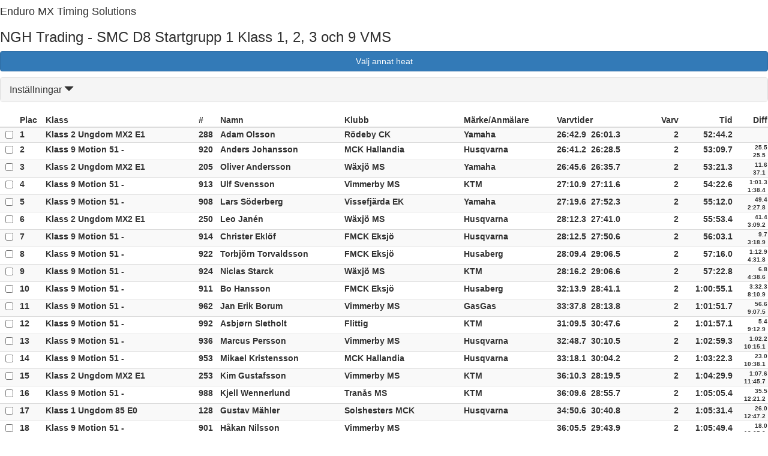

--- FILE ---
content_type: text/html
request_url: https://live.emx-timing.se/result/ngh_trading/smc_d8_startgrupp_1_klass_1__2__3_och_9_vms
body_size: 2506
content:
<!doctype html>
<html lang="en">
<head>
  <meta charset="utf-8">
  <!--
  <script src="https://browser.sentry-cdn.com/5.12.2/bundle.min.js" crossorigin="anonymous" type="text/javascript"></script>
  <script>
    Sentry.init({ dsn: 'https://e6a2e4fa670d487ea7a636748f220bf6@sentry.emx-timing.se/3', release: '2022.2.0.0' });
  </script>
  -->
  <title>LiveResultat</title>
  <meta name="description" content="Live-Resultat">
  <meta name="author" content="Enduro MX Timing Solutions">
  <meta name="msapplication-config" content="none" />
  <meta name="viewport" content="width=device-width, initial-scale=1">

  <link rel="stylesheet" href="https://maxcdn.bootstrapcdn.com/bootstrap/3.4.1/css/bootstrap.min.css">
  <link rel="stylesheet" href="/Content/css/styles.css?v=1.0">

  <link rel="apple-touch-icon" href="/Content/apple-touch-icon.png">
  <link rel="apple-touch-icon-120x120" href="/Content/apple-touch-icon-120x120.png">
  <link rel="apple-touch-icon" sizes="120x120" href="/Content/apple-touch-icon-120x120.png">

  <link rel="icon" type="image/png" href="/Content/apple-touch-icon.png">
  <!--[if IE]><link rel="shortcut icon" href="/Content/apple-touch-icon.png"><![endif]-->
  <!--[if lt IE 9]>
  <script src="https://html5shiv.googlecode.com/svn/trunk/html5.js" type="text/javascript"></script>
  <![endif]-->
</head>

<body>
  <h4>Enduro MX Timing Solutions</h4>

  <h3><span data-bind="text: organizer"></span> - <span data-bind="text: heat"></span></h3>

  <!-- ko ifnot: isAuto -->
  <p>
    <a class="btn btn-primary btn-block" data-bind="click: otherHeat" href="#">Välj annat heat</a>
    <!--
            <a class="btn btn-primary btn-block" href="/">Välj annat heat</span></a>
    -->
  </p>
  <!-- /ko -->
  <!-- ko if: message -->
  <div class="alert alert-info"><small>Meddelande:</small><br /><span data-bind="text: message"></span></div>
  <!-- /ko -->


  <!-- ko ifnot: isAuto -->
  <div class="panel-group">
    <div class="panel panel-default">
      <div class="panel-heading">
        <h4 class="panel-title">
          <a data-toggle="collapse" href="#collapse1">Inställningar <span class="glyphicon glyphicon-triangle-bottom"></span></a>
        </h4>
      </div>
      <div id="collapse1" class="panel-collapse collapse">
        <div class="panel-body">


          <div class="form-inline">
            <div class="form-group">
              <select id="selectClass" class="form-control" data-bind="value: selectedClass, event:{ change: classChanged}">
                <option>Totalt</option>
                <!-- ko if: allClasses().length>1 -->
                <option disabled>──────────</option>
                <!-- ko foreach: allClasses.sort() -->
                <option data-bind="text: $data"></option>
                <!-- /ko -->
                <!-- /ko -->
              </select>
            </div>

            <div class="form-group">
              <!-- ko ifnot: hideClub -->
              <a class="btn btn-danger btn-lg" href="#" role="button" data-bind="click: doHideClub">Dölj Klubb</a>
              <!-- /ko -->
              <!-- ko if: hideClub -->
              <a class="btn btn-success btn-lg" href="#" role="button" data-bind="click: doShowClub">Visa Klubb</a>
              <!-- /ko -->
            </div>

            <div class="form-group">
              <!-- ko ifnot: hideClub -->
              <!-- ko ifnot: hideBrandTeam -->
              <a class="btn btn-danger btn-lg" href="#" role="button" data-bind="click: doHideBrandTeam">Dölj Märke/Anm</a>
              <!-- /ko -->
              <!-- ko if: hideBrandTeam -->
              <a class="btn btn-success btn-lg" href="#" role="button" data-bind="click: doShowBrandTeam">Visa Märke/Anm</a>
              <!-- /ko -->
              <!-- /ko -->
              <!-- ko if: hideClub -->
              <a class="btn btn-default btn-lg disabled" href="#" role="button" data-bind="click: doShowBrandTeam" disabled>Visa Märke/Anm</a>
              <!-- /ko -->
            </div>

            <div class="form-group">
              <!-- ko ifnot: onlySelected -->
              <a class="btn btn-danger btn-lg" href="#" role="button" data-bind="click: doShowSelected">Visa bara valda</a>
              <!-- /ko -->
              <!-- ko if: onlySelected -->
              <a class="btn btn-success btn-lg" href="#" role="button" data-bind="click: doShowAll">Visa alla</a>
              <!-- /ko -->
            </div>

            <div class="form-group">
              <!-- ko ifnot: hideDiff -->
              <a class="btn btn-danger btn-lg" href="#" role="button" data-bind="click: doHideDiff">Dölj Diff</a>
              <!-- /ko -->
              <!-- ko if: hideDiff -->
              <a class="btn btn-success btn-lg" href="#" role="button" data-bind="click: doShowDiff">Visa Diff</a>
              <!-- /ko -->
            </div>

            <div class="form-group">
              <div>&nbsp;Status: <span data-bind="text: status"></span></div>
              <div>&nbsp;<span data-bind="text: lastStatus"></span>&nbsp;</div>
            </div>
          </div>

        </div>
        <!--
        <div class="panel-footer">Panel Footer</div>
        -->
      </div>
    </div>
  </div>
  <!-- /ko -->


  <!-- ko ifnot: isAuto -->
  <table class="table table-striped table-condensed table-hover">
    <thead>
      <tr>
        <th>&nbsp;&nbsp;</th>
        <th>Plac</th>
        <!-- ko if: selectedClass()=="Totalt" -->
        <th>Klass</th>
        <!-- /ko -->
        <th>#</th>
        <th>Namn</th>
        <!-- ko ifnot: hideClub -->
        <th>Klubb</th>
        <!-- ko ifnot: hideBrandTeam() || hideClub() -->
        <th>Märke/Anmälare</th>
        <!-- /ko -->
        <!-- /ko -->
        <th>Varvtider</th>
        <th class="rightText">Varv</th>
        <th class="rightText">Tid</th>
        <!-- ko ifnot: hideDiff() -->
        <th class="rightText">Diff</th>
        <!-- /ko -->
      </tr>
    </thead>
    <tbody data-bind="foreach: drivers">
      <!-- ko if: visible -->
      <!-- ko if: !$parent.onlySelected() || selected() -->
      <tr data-bind="css: { warning: selected}">
        <td>
          <!-- ko ifnot: $parent.isAuto -->
          &nbsp;
          <input type="checkbox" data-bind="checked: selected">
          <!-- /ko -->
        </td>
        <td data-bind="text: plac, css: { driverUpdated: updated}"></td>
        <!-- ko if: $parent.selectedClass()=="Totalt" -->
        <td data-bind="text: driverClass, css: { driverUpdated: updated }"></td>
        <!-- /ko -->
        <td data-bind="text: startNo, css: { driverUpdated: updated }"></td>
        <td data-bind="text: name, css: { driverUpdated: updated }"></td>
        <!-- ko ifnot: $parent.hideClub -->
        <td data-bind="text: club, css: { driverUpdated: updated }"></td>
        <!-- ko ifnot: $parent.hideBrandTeam -->
        <td data-bind="text: brandTeam, css: { driverUpdated: updated }"></td>
        <!-- /ko -->
        <!-- /ko -->
        <td data-bind="html: lapTimes, css: { driverUpdated: updated }"></td>
        <td class="rightText" data-bind="text: laps, css: { driverUpdated: updated }"></td>
        <td class="rightText" data-bind="text: totalTime, css: { driverUpdated: updated }"></td>
        <!-- ko ifnot: $parent.hideDiff() -->
        <td class="diff rightText">
          <span data-bind="text: diffPrev, css: { driverUpdated: updated }"></span>
          <!-- ko if: (diffPrev() != "" && diffLeader() != "") -->
          <br />
          <!-- /ko -->
          <span data-bind="text: diffLeader, css: { driverUpdated: updated }"></span>&nbsp;
        </td>
        <!-- /ko -->
      </tr>
      <!-- /ko -->
      <!-- /ko -->
    </tbody>
  </table>
  <!-- /ko -->
  <!-- ko if: isAuto -->
  <div data-bind="foreach: { data: selectedClasses, as: 'currentClass'}">
    <h1 data-bind="text: $data"></h1>
    <table class="table table-striped table-condensed table-hover">
      <thead>
        <tr>
          <th>&nbsp;&nbsp;</th>
          <th>Plac</th>
          <th>#</th>
          <th>Namn</th>
          <!-- ko ifnot: $parent.hideClub -->
          <th>Klubb</th>
          <!-- ko ifnot: $parent.hideBrandTeam() || $parent.hideClub() -->
          <th>Märke/Anmälare</th>
          <!-- /ko -->
          <!-- /ko -->
          <th>Varvtider</th>
          <th>Varv</th>
          <th class="rightText">Tid</th>
          <th class="rightText">Diff</th>
        </tr>
      </thead>
      <tbody data-bind="foreach: vm.drivers">
        <!-- ko if: driverClass() == currentClass -->
        <tr>
          <td></td>
          <td data-bind="text: classPlac, css: { driverUpdated: updated}"></td>
          <td data-bind="text: startNo, css: { driverUpdated: updated }"></td>
          <td data-bind="text: name, css: { driverUpdated: updated }"></td>
          <!-- ko ifnot: vm.hideClub -->
          <td data-bind="text: club, css: { driverUpdated: updated }"></td>
          <!-- ko ifnot: vm.hideBrandTeam -->
          <td data-bind="text: brandTeam, css: { driverUpdated: updated }"></td>
          <!-- /ko -->
          <!-- /ko -->
          <td data-bind="html: lapTimes, css: { driverUpdated: updated }"></td>
          <td class="rightText" data-bind="text: laps, css: { driverUpdated: updated }"></td>
          <td class="rightText" data-bind="text: totalTime, css: { driverUpdated: updated }"></td>
          <td class="diff rightText">
            <span class="diff" data-bind="text: diffPrev, css: { driverUpdated: updated }"></span>
            <!-- ko if: (diffPrev() != "" && diffLeader() != "") -->
            <br />
            <!-- /ko -->
            <span class="diff" data-bind="text: diffLeader, css: { driverUpdated: updated }"></span>&nbsp;
          </td>
        </tr>
        <!-- /ko -->
      </tbody>
    </table>
  </div>
  <!-- /ko -->

  <script src="https://code.jquery.com/jquery-2.2.4.min.js" type="text/javascript"></script>
  <script src="https://maxcdn.bootstrapcdn.com/bootstrap/3.4.1/js/bootstrap.min.js" type="text/javascript"></script>
  <script src="https://cdnjs.cloudflare.com/ajax/libs/knockout/3.4.2/knockout-min.js" type="text/javascript"></script>
  <script src="https://cdn.jsdelivr.net/npm/signalr@2.4.1/jquery.signalR.min.js" type="text/javascript"></script>
  <!--
  <script src="/signalr/hubs" type="text/javascript"></script>
  -->
  <script>
    var heatId = '459';
    var isGoal = 'False';
  </script>
  <script src="/Content/js/result.js" type="text/javascript"></script>


  <script>
    (function (i, s, o, g, r, a, m) {
      i['GoogleAnalyticsObject'] = r; i[r] = i[r] || function () {
        (i[r].q = i[r].q || []).push(arguments)
      }, i[r].l = 1 * new Date(); a = s.createElement(o),
        m = s.getElementsByTagName(o)[0]; a.async = 1; a.src = g; m.parentNode.insertBefore(a, m)
    })(window, document, 'script', 'https://www.google-analytics.com/analytics.js', 'ga');

    ga('create', 'UA-85899293-2', 'auto');
    ga('send', 'pageview');
  </script>
</body>
</html>

--- FILE ---
content_type: text/css
request_url: https://live.emx-timing.se/Content/css/styles.css?v=1.0
body_size: 541
content:

.js_enabled #cookie-message {
    display: none;
}

.table-condensed>thead>tr>th, .table-condensed>tbody>tr>th, .table-condensed>tfoot>tr>th, .table-condensed>thead>tr>td, .table-condensed>tbody>tr>td, .table-condensed>tfoot>tr>td{
    padding: 1px;
}
.driverUpdated {
    font-weight: bold;
}

tr:nth-child(odd).selected > td {
  background-color: #f5f5f5;
}

tr:nth-child(even).selected > td {
  background-color: #f5f5f5;
}

input[type=checkbox][disabled] + label {
    color: #ccc;
}

.diff {
    font-size: 70%;
    border-width: 0px;
    border-spacing: 0px;
    padding: 0px;
    line-height: 0.5;
}

.rightText {
    text-align: right;
}

--- FILE ---
content_type: application/javascript
request_url: https://live.emx-timing.se/Content/js/result.js
body_size: 14677
content:
var left = 1;
var timerTime = 1000;
var vm;
var lastUpdate = 0;
var waitTime = 0;

function gaTrack(path, title) {
  var track = { page: path, title: title };

  ga = window.ga || gaInit();

  ga('set', track);
  ga('send', 'pageview');

}


$(document).ready(function () {


  /*
      //Set the hubs URL for the connection
      $.connection.hub.url = "/signalr";
  
      // Declare a proxy to reference the hub.
      var chat = $.connection.liveHub;
  
      // Create a function that the hub can call to broadcast messages.
      chat.client.liveResultMessage = function (data) {
          console.log("GotData");
          console.log(data);
      };
  
      // Start the connection.
      $.connection.hub.start().done(function () {
          console.log("SignalR Started");
  
          // Call the Send method on the hub.
          chat.server.init("url here");
  
  
      }).fail(function (x) {
          console.log("SignalR failed");
          console.log(x);
      });
  
  */

  function gaInit() {
    $.getScript('//www.google-analytics.com/analytics.js'); // jQuery shortcut
    window.ga = window.ga || function () { (ga.q = ga.q || []).push(arguments) }; ga.l = +new Date;
    ga('create', 'UA-85899293-2', 'auto');

    return ga;
  }


  function AppViewModel() {

    gaInit();

    vm = this;

    this.heatId = heatId;
    this.isGoal = isGoal;

    this.organizer = ko.observable("");
    this.heat = ko.observable("");

    this.onlySelected = ko.observable(0);

    this.drivers = ko.observableArray([]);

    this.allClasses = ko.observableArray([]);
    this.selectedClasses = ko.observableArray([]);

    this.status = ko.observable("Initierar...");
    this.lastStatus = ko.observable("");

    this.selectedClass = ko.observable("Totalt");

    this.hideClub = ko.observable(0);
    this.hideBrandTeam = ko.observable(0);
    this.hideDiff = ko.observable(0);

    this.message = ko.observable();

    this.doShowSelected = function (x) {
      ga('send', 'event', {
        eventCategory: 'SelectedOnly',
        eventAction: 'selectedOnly',
        eventLabel: 'selectedOnly'
      });
      vm.onlySelected(1);
    };
    this.doShowAll = function (x) {
      ga('send', 'event', {
        eventCategory: 'SelectedOnly',
        eventAction: 'all',
        eventLabel: 'all'
      });
      vm.onlySelected(0);
    };

    this.otherHeat = function (x) {
      window.history.back();
    };

    this.doHideClub = function (x) {
      ga('send', 'event', {
        eventCategory: 'HideClub',
        eventAction: 'hide',
        eventLabel: 'hide'
      });
      vm.hideClub(1);
    };

    this.doShowClub = function (x) {
      ga('send', 'event', {
        eventCategory: 'HideClub',
        eventAction: 'show',
        eventLabel: 'show'
      });
      vm.hideClub(0);
    };


    this.doHideBrandTeam = function (x) {
      ga('send', 'event', {
        eventCategory: 'HideBrandTeam',
        eventAction: 'hide',
        eventLabel: 'hide'
      });
      vm.hideBrandTeam(1);
    };

    this.doShowBrandTeam = function (x) {
      ga('send', 'event', {
        eventCategory: 'HideBrandTeam',
        eventAction: 'show',
        eventLabel: 'show'
      });
      vm.hideBrandTeam(0);
    };

    this.doHideDiff = function (x) {
      ga('send', 'event', {
        eventCategory: 'HideDiff',
        eventAction: 'hide',
        eventLabel: 'hide'
      });
      vm.hideDiff(1);
    };

    this.doShowDiff = function (x) {
      ga('send', 'event', {
        eventCategory: 'HideDiff',
        eventAction: 'show',
        eventLabel: 'show'
      });
      vm.hideDiff(0);
    };

    this.classChanged = function (x) {
      ga('send', 'event', {
        eventCategory: 'ClassChanged',
        eventAction: 'click',
        eventLabel: 'click'
      });
      sortAndPlace(isGoal);
    };

    this.selectChanged = function (x) {
    };

    this.isAuto = ko.observable(false);
  }

  ko.applyBindings(new AppViewModel());

  if (QueryString.auto) {
    scrolldelay = setTimeout('pageScroll2()', 1000);
    vm.isAuto(true);
    if (QueryString.selectedClasses) {
      vm.selectedClasses(QueryString.selectedClasses.split(','));
    }
  }
  else {
    if (QueryString.scroll) {
      scrolldelay = setTimeout('pageScroll2()', 1000);
    }
  }

  waitTime = 5;
  update();
});


function update() {
  if (vm.organizer() == "") {
    getHeat();
    return;
  }

  left--;
  if (left) {
    vm.status("Väntar (" + left + " sek)");
    updateTimeLeft();
    timer = window.setTimeout("update()", timerTime);
    return;
  }

  vm.status("");
  getUpdates();

  left = waitTime + 1;
  update();
}

function updateTimeLeft() {
  var today = new Date();
  var t0 = (today.getHours() * 3600 + today.getMinutes() * 60 + today.getSeconds()) * 1000;
  for (i = 0; i < vm.drivers().length; ++i) {
    var t1 = parseTime(vm.drivers()[i].goaltime() + ".0");
    var t2 = parseTime(vm.drivers()[i].goalgoal() + ".0");
    var t3 = t2 - t0;
    var t4 = t0 - t1;
    vm.drivers()[i].goalleft(formatTime(t3).split('.')[0]);
    vm.drivers()[i].goalsince(formatTime(t4).split('.')[0]);
  }
}

function getUpdates() {
  vm.lastStatus("Uppdaterar...");
  jQuery.getJSON("/api/v1/result/" + vm.heatId + "?last=" + lastUpdate, function (data) {

    gaTrack("/api/v1/result/" + vm.heatId, "Results for " + vm.heatId);

    if (data.waitTime && data.waitTime > 1)
      waitTime = data.waitTime;
    lastUpdate = data.last;

    if (data.waitTime > 1)
      waitTime = data.waitTime;

    for (i = 0; i < vm.drivers().length; ++i) {
      var upd = vm.drivers()[i].updated();
      if (upd)
        vm.drivers()[i].updated(false);
    }

    if (!data.last) {
      vm.lastStatus("");
      return;
    }

    if (data.message) {
      if (data.message === "" || data.message === " " || data.message === "qwe123qwe") {
        vm.message("");
      } else {
        vm.message(data.message);
      }
    }

    for (d = 0; d < data.drivers.length; d++) {
      var dd = data.drivers[d];
      var o = {
        id: ko.observable(0),
        plac: ko.observable(""),
        classPlac: ko.observable(""),
        driverClass: ko.observable(""),
        startNo: ko.observable(""),
        name: ko.observable(""),
        club: ko.observable(""),
        brandTeam: ko.observable(""),
        isRemoved: ko.observable(false),
        score: ko.observable(""),
        visible: ko.observable(true),
        selected: ko.observable(false),
        updated: ko.observable(false),
        lapTimes: ko.observable(""),
        laps: ko.observable(""),
        totalTime: ko.observable(""),
        diffPrev: ko.observable(""),
        diffLeader: ko.observable(""),
        goalstep: ko.observable(""),
        goaltime: ko.observable(""),
        goalgoal: ko.observable(""),
        goalleft: ko.observable(""),
        goalsince: ko.observable(""),
        goalscore: ko.observable(""),
      };
      var newDriver = true;
      var index = -1;
      for (var i = 0; i < vm.drivers().length; i++) {
        if (vm.drivers()[i].id() == dd.id) {
          o = vm.drivers()[i];
          newDriver = false;
          index = i;
          break;
        }
      }
      o.id(dd.id);
      o.driverClass(dd.driverClass);
      o.startNo(dd.startNo);
      o.name(dd.name);
      o.club(dd.club);
      o.brandTeam(dd.brandTeam);
      o.isRemoved(dd.isRemoved);
      o.score(dd.score);
      o.lapTimes(dd.lapTimes);
      o.laps(dd.laps);
      o.totalTime(dd.totalTime);
      o.updated(true);
      o.goalstep(dd.goalstep);
      o.goaltime(dd.goaltime);
      o.goalgoal(dd.goalgoal);
      o.goalscore(dd.goalscore);
      o.goalleft("");
      o.goalsince("");
      if (o.isRemoved()) {
        if (!newDriver) {
          vm.drivers.remove(function (item) { return item.id() == o.id(); });
        }
      } else {
        if (newDriver) {
          vm.drivers.push(o);
        }
      }
    }


    sortAndPlace(isGoal);


    vm.lastStatus("");
  }).fail(function (jqxhr, textStatus, error) {
    /*
            var err = textStatus + ", " + error;
            Sentry.captureMessage('Failed to get result: ' + err);
    */
    vm.lastStatus("Uppdateringen misslyckades... Försöker igen om ett par sekunder!");
  });
}


function sortAndPlace(isGoal) {
  var classPlac = [];
  if (isGoal == 'true' || isGoal == 'True' || isGoal == 'TRUE' || isGoal == '1') {
    vm.drivers.sort(function (left, right) {
      var r = left.goalscore() > right.goalscore() ? -1 : left.goalscore() < right.goalscore();
      return r;
    });
  } else {
    vm.drivers.sort(function (left, right) {
      var r = left.score() < right.score() ? -1 : left.score() > right.score();
      return r;
    });
  }
  leaderTime = 0;
  prevTime = 0;
  leaderLaps = -1;
  prevLaps = -1;
  var p = 1;
  for (i = 0; i < vm.drivers().length; ++i) {
    var cls = vm.drivers()[i].driverClass();
    if (!classPlac[vm.drivers()[i].driverClass()]) {
      classPlac[vm.drivers()[i].driverClass()] = 0;
    }
    if ($.inArray(cls, vm.allClasses()) < 0) {
      vm.allClasses.push(cls);
    }
    classPlac[vm.drivers()[i].driverClass()] = classPlac[vm.drivers()[i].driverClass()] + 1;
    vm.drivers()[i].classPlac(classPlac[vm.drivers()[i].driverClass()]);
    if (vm.drivers()[i].driverClass() == vm.selectedClass() || vm.selectedClass() == "Totalt" || vm.selectedClass() == "") {
      vm.drivers()[i].visible(true);
      if (vm.drivers()[i].lapTimes().indexOf("BRUTIT") > -1 || vm.drivers()[i].lapTimes().indexOf("UTESLUTEN") > -1)
        vm.drivers()[i].plac("");
      else
        vm.drivers()[i].plac(p);

      if (vm.drivers()[i].totalTime() != "" && vm.drivers()[i].laps() != "") {
        var l = vm.drivers()[i].laps();
        if (p == 1) {
          leaderTime = parseTime(vm.drivers()[i].totalTime());
          prevTime = parseTime(vm.drivers()[i].totalTime());
          vm.drivers()[i].diffLeader("");
          vm.drivers()[i].diffPrev("");
          if (l > 0) {
            leaderLaps = vm.drivers()[i].laps();
            prevLaps = vm.drivers()[i].laps();
          }
        } else {
          thisTime = parseTime(vm.drivers()[i].totalTime());
          var lTime = thisTime - leaderTime;
          var gTime = thisTime - prevTime;
          prevTime = thisTime;
          if (l != leaderLaps) {
            if (l < leaderLaps) {
              vm.drivers()[i].diffLeader((leaderLaps - l) + "v");
            } else {
              vm.drivers()[i].diffLeader("-");
            }
          } else {
            vm.drivers()[i].diffLeader(formatTime(lTime));
          }
          if (l != prevLaps) {
            if (l < prevLaps) {
              vm.drivers()[i].diffPrev((prevLaps - l) + "v");
            } else {
              vm.drivers()[i].diffPrev("-");
            }
          } else {
            vm.drivers()[i].diffPrev(formatTime(gTime));
          }
          if (l > 0) {
            if (leaderLaps < 0)
              leaderLaps = l;
            prevLaps = l;
          }
        }
      }
      p++;
    } else {
      vm.drivers()[i].visible(false);
      vm.drivers()[i].plac("");
    }
  }

  if (!QueryString.selectedClasses) {
    vm.selectedClasses([]);
    for (i = 0; i < vm.allClasses().length; ++i) {
      vm.selectedClasses.push(vm.allClasses()[i]);
    }
  }
}

function parseTime(t) {
  b = "";
  d = timeString2ms(t, b);
  return d;
}

function formatTime(t) {
  k = "";
  s = "";
  m = "";
  h = "";
  res = ms2TimeString(t, k, s, m, h);
  while (res.charAt(0) == '0' || res.charAt(0) == ':')
    res = res.substring(1);
  if (res.charAt(0) == ".")
    res = "0" + res;
  while (res.slice(-1) == "0")
    res = res.substring(0, res.length - 1);
  if (res.slice(-1) == ".")
    res = res + "0";
  res = res.replace("0-", "0");
  res = res.replace(":-", ":");
  return res;
}

function timeString2ms(a, b) {
  return a = a.split('.'),
    b = (a[1] * 1 || 0) * Math.pow(10, 3 - a[1].length), // optimized
    a = a[0].split(':'),
    b + (a[2] ? a[0] * 3600 + a[1] * 60 + a[2] * 1 : a[1] ? a[0] * 60 + a[1] * 1 : a[0] * 1) * 1e3; // optimized
}

function ms2TimeString(a, k, s, m, h) {
  return k = a % 1e3, // optimized by konijn
    s = a / 1e3 % 60 | 0,
    m = a / 6e4 % 60 | 0,
    h = a / 36e5 % 24 | 0,
    (h ? (h < 10 ? '0' + h : h) + ':' : '') + // optimized
    (Math.abs(m) < 10 ? 0 : '') + m + ':' +  // optimized
    (Math.abs(s) < 10 ? 0 : '') + Math.abs(s) + '.' + // optimized
    (k < 100 ? k < 10 ? '00' : 0 : '') + k; // optimized
}

function getHeat() {
  vm.status("Initierar...");
  jQuery.getJSON("/api/v1/heat/" + vm.heatId, function (data) {
    vm.organizer(data.organizer);
    vm.heat(data.name);
    update();
    return;
  }).fail(function (jqxhr, textStatus, error) {
    var err = textStatus + ", " + error;
    Sentry.captureMessage('Failed to get heat: ' + err);
    vm.lastStatus("Problem att hämta heatet... Ladda om sidan om det inte löser sig på ett par sekunder.");
    timer = window.setTimeout("update()", 1000);
    return;
  });
}


var QueryString = function () {
  // This function is anonymous, is executed immediately and 
  // the return value is assigned to QueryString!
  var query_string = {};
  var query = window.location.search.substring(1);
  var vars = query.split("&");
  for (var i = 0; i < vars.length; i++) {
    var pair = vars[i].split("=");
    // If first entry with this name
    if (typeof query_string[pair[0]] === "undefined") {
      query_string[pair[0]] = decodeURIComponent(pair[1]);
      // If second entry with this name
    } else if (typeof query_string[pair[0]] === "string") {
      var arr = [query_string[pair[0]], decodeURIComponent(pair[1])];
      query_string[pair[0]] = arr;
      // If third or later entry with this name
    } else {
      query_string[pair[0]].push(decodeURIComponent(pair[1]));
    }
  }
  return query_string;
}();


function pageScroll2() {
  window.scrollBy(0, 1);

  var h = getDocHeight();
  var c = window.pageYOffset + window.innerHeight;

  if (h <= c + 1) {
    scrolldelay = setTimeout('pageScroll3()', 2000);
  } else {
    scrolldelay = setTimeout('pageScroll2()', 40);
  }
  return;

  var max = document.body.scrollHeight - f_clientHeight();

  var curr = f_scrollTop();
  if (curr == max) {
    scrolldelay = setTimeout('pageScroll3()', 2000);
  }
  else {
    scrolldelay = setTimeout('pageScroll2()', 40);
  }

}


function pageScroll3() {
  scroll(0, 0);
  scrolldelay = setTimeout('pageScroll2()', 40);
}

function getDocHeight() {
  var D = document;
  return Math.max(
    Math.max(D.body.scrollHeight, D.documentElement.scrollHeight),
    Math.max(D.body.offsetHeight, D.documentElement.offsetHeight),
    Math.max(D.body.clientHeight, D.documentElement.clientHeight)
  );
}



--- FILE ---
content_type: text/plain
request_url: https://www.google-analytics.com/j/collect?v=1&_v=j102&a=712711922&t=pageview&_s=1&dl=https%3A%2F%2Flive.emx-timing.se%2Fresult%2Fngh_trading%2Fsmc_d8_startgrupp_1_klass_1__2__3_och_9_vms&ul=en-us%40posix&dt=LiveResultat&sr=1280x720&vp=1280x720&_u=IEBAAEABAAAAACAAI~&jid=1758041461&gjid=1717479241&cid=592701711.1768817092&tid=UA-85899293-2&_gid=1884275622.1768817092&_r=1&_slc=1&z=206634325
body_size: -451
content:
2,cG-BV0CJTS0M0